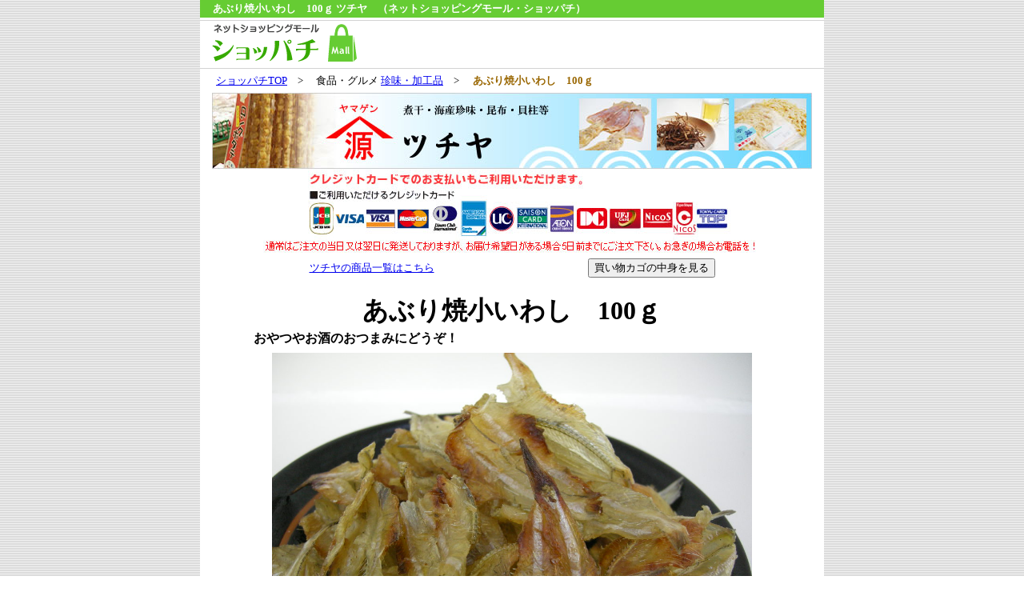

--- FILE ---
content_type: text/html; charset=Shift_JIS
request_url: http://shoppachi.com/detail.php?cd=081030_134610&tp=7
body_size: 5327
content:
<!DOCTYPE HTML PUBLIC "-//W3C//DTD HTML 4.01 Transitional//EN">
<HTML><HEAD>
<TITLE>あぶり焼小いわし　100ｇ ツチヤ</TITLE>
<META name="description" content="おやつやお酒のおつまみにどうぞ！">
<META name="keywords" content="あぶり焼小いわし　100ｇ,八戸,八戸市,青森県,ショッピング,ネットショップ,買い物,プレゼント,贈り物,贈答品,産直,高級品">
<META HTTP-EQUIV="Content-Type" CONTENT="text/html;CHARSET=x-sjis">
<META http-equiv="Content-Style-Type" content="text/css">
<STYLE type="text/css">
<!-- 
.lineake{line-height:150%}
-->
</STYLE>
	<!-- Google tag (gtag.js) -->
	<script async src="https://www.googletagmanager.com/gtag/js?id=G-W70EVPE75E"></script>
	<script>
		window.dataLayer = window.dataLayer || [];
		function gtag(){dataLayer.push(arguments);}
		gtag('js', new Date());

		gtag('config', 'G-W70EVPE75E');
	</script>
	</HEAD>
<BODY topmargin="0" marginheight="0" background="image/back1.gif">
<CENTER>
<TABLE border="0" width="780" cellpadding="0" cellspacing="0" bgcolor="#ffffff" height="100%">
	<TR>
		<TD align="center" valign="top">
		<TABLE border="0" width="100%" cellpadding="0" cellspacing="0">
			<TR>
				<TD height="22" bgcolor="#66CC33">　<font size="-1" color="#ffffff"><strong>あぶり焼小いわし　100ｇ ツチヤ　（ネットショッピングモール・ショッパチ）</strong></font></TD>
			</TR>
			<TR><TD height="3"></TD></TR>
			<TR><TD height="1" bgcolor="#D2D2D2"></TD></TR>
			<TR>
				<TD>
				<A href="index.html"><IMG src="image/logo.gif" width="181" height="47" border="0" hspace="15" vspace="4" alt="青森県・八戸を中心としたネットショッピングモール　ショッパチ"></A>
				<script language="javascript">
				<!--
				document.write("<img src='http://www.shoppachi.com/acc2/acclog.cgi?");
				document.write("referrer="+document.referrer+"&");
				document.write("width="+screen.width+"&");
				document.write("height="+screen.height+"&");
				document.write("color="+screen.colorDepth+"'>");
				// -->
				</script>
				</TD>
			</TR>
			<TR><TD height="1" bgcolor="#D2D2D2"></TD></TR>
			<TR><TD height="5"></TD></TR>
		</TABLE>
		</TD>
	</TR>
	<TR>
		<TD align="left">
		　 <font size=-1><a href="./index.html">ショッパチTOP</a>　>　
食品・グルメ
<a href="./show.php?ct=0103">
珍味・加工品</a>　>　</font>
<FONT size=-1 color="#996600"><b>あぶり焼小いわし　100ｇ</b></font>
		</TD>
	</TR>
	<TR>
		<TD align="center">
		<TABLE border="0" bgcolor="#999999" width="750" cellspacing="0">
<TR>
<TD bgcolor="#ffffff" align="center">
<img src="./shop/tsuchiya/hedimage.jpg" hspace="5" vspace="5" alt="ツチヤ"><br>
<TABLE border="0" width="700" cellspacing="1">
<TR>
<TD align="center" width="350">
<font size="-1"><A href="./show.php?tp=7">ツチヤの商品一覧はこちら</a></font><br>
</TD>
<TD align="center" width="350">
<FORM target="shopstep" name="objform" action="./kargo.php" method="POST" style="margin:0px">
<INPUT TYPE="hidden" NAME="action" VALUE="kagomiru">
<INPUT TYPE="hidden" NAME="tpcode" VALUE="7">
<INPUT TYPE="submit" VALUE="買い物カゴの中身を見る">
</FORM>
</TD>
</TR>
</TABLE>
<br>
<font size=+3><b>あぶり焼小いわし　100ｇ</b></font><br>
<TABLE border="0" width="650" cellspacing="1">
<TR>
<TD>
<b>おやつやお酒のおつまみにどうぞ！</b><br>
</TD>
</TR>
</TABLE>
<a href=./shop/tsuchiya/081030_13461000a.jpg target=_blank><img src=./shop/tsuchiya/081030_13461000a.jpg WIDTH=600 HEIGHT=450 hspace="5" vspace="5" border=0></a><br><TABLE border="0" width="600" cellspacing="1">
<TR>
<TD>
炙ってあるので、全然生臭くないです。魚が苦手な方でも、美味しくいただけます。手軽にカルシウムが摂れますよ。<br><br>
</TD>
</TR>
</TABLE>
<TABLE border="0" width="700" cellspacing="1">
<TR>
<TD valign=top>
<a href=./shop/tsuchiya/081030_13461000b.jpg target=_blank><img src=./shop/tsuchiya/081030_13461000b.jpg WIDTH=320 HEIGHT=240 hspace="5" vspace="5" border=0></a><br>500円玉位の大きさで、食べやすいサイズです。<br>
</TD><TD width=10></td>
<TD valign=top>
</TD>
</TR>
</TABLE><br>
<br><TABLE border="0" cellspacing="1"><TR>
<TD>
<FORM target="shopstep" name="objform" action="./kargo.php" method="POST"><b>●あぶり焼小いわし　100ｇ</b>　<br>　価格：500円（消費税込み）　送料別　
<br>
<INPUT TYPE="hidden" NAME="sname" value="あぶり焼小いわし　100ｇ">
<INPUT TYPE="hidden" NAME="kakaku" value="500">
<INPUT TYPE="hidden" NAME="souryou" value="送料別">
<INPUT TYPE="hidden" NAME="daibiki" value="">
　個数<INPUT TYPE="text" NAME="kosu" SIZE="5" value="1">個
<INPUT TYPE="hidden" NAME="tpcode" VALUE="7">
<INPUT TYPE="hidden" NAME="action" VALUE="add">
　<INPUT TYPE="submit" VALUE="買い物カゴに入れる">
</FORM></TD>
</TR>
</TABLE>
<HR width="90%" size="1">
<TABLE border="0" cellspacing="1">
<TR>
<TD align="center" class="lineake">
<IMG src="./shop/tsuchiya/fotimage.jpg" width="200" height="150" border="0" hspace="15" align="left" alt="ツチヤ"><br>販売者　<b>ツチヤ</b><br><br><font size=+1><a href="./shop/tsuchiya/hyouki.html" target="_blank">送料、支払い方法などの詳細はこちらをご覧下さい</a></font>
</TD>
</TR>
</TABLE>
</TD>
</TR></TABLE></TD>
</TR>
</TABLE>
	<TABLE border="0" width="750" cellpadding="0" cellspacing="0">
		<TR><TD height="13"></TD></TR>
		<TR><TD height="1" bgcolor="#D2D2D2"></TD></TR>
		<TR><TD height="15" background="image/back2.gif"></TD></TR>
		<TR><TD><FONT size="-1">Copyright &copy; 2007 shoppachi.com Powered by oranet.inc.</FONT></TD></TR>
	</TABLE>
	</CENTER>
</BODY>
</HTML>
